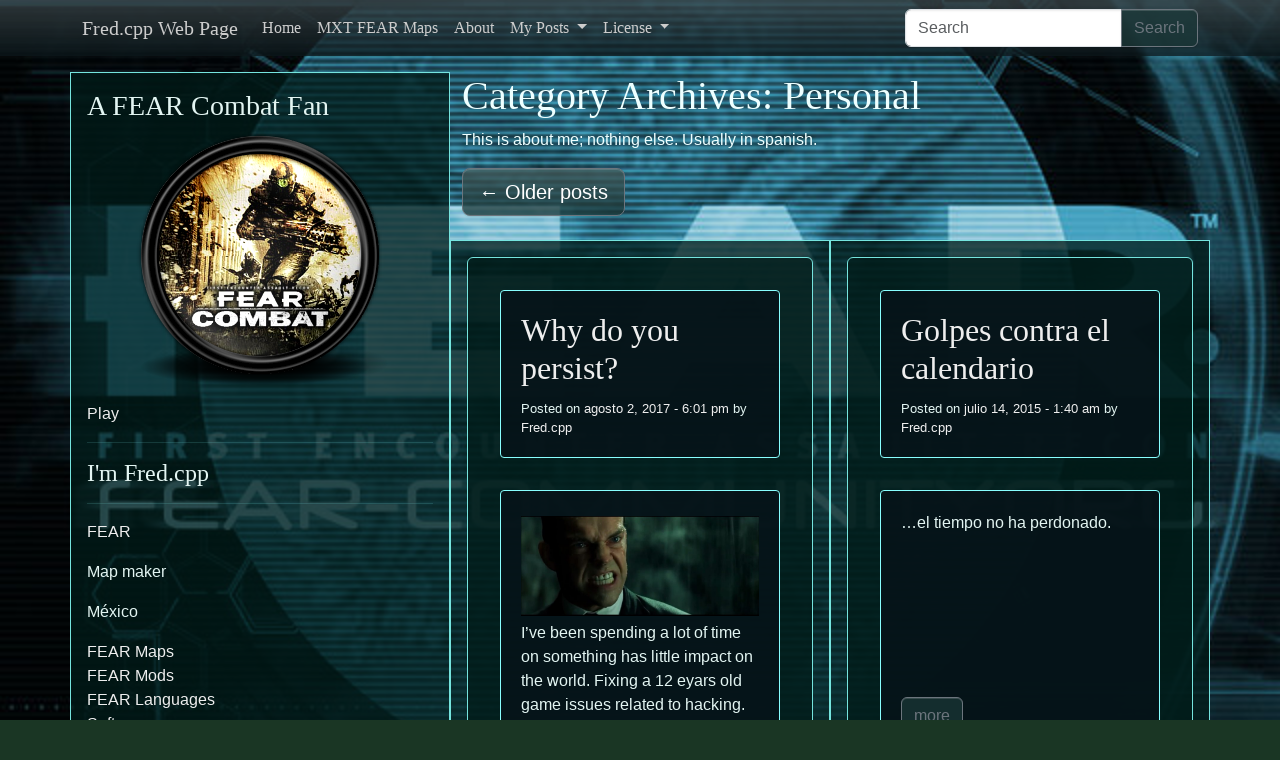

--- FILE ---
content_type: text/html; charset=UTF-8
request_url: http://fred.cpp.mx/category/personal/
body_size: 22035
content:
<!DOCTYPE html>
<html lang="es">
<head>
	<meta charset="UTF-8">
	<meta name="viewport" content="width=device-width, initial-scale=1, shrink-to-fit=no">

	<title>Personal &#8211; Fred.cpp Web Page</title>
<meta name='robots' content='max-image-preview:large' />
<link rel="alternate" type="application/rss+xml" title="Fred.cpp Web Page &raquo; Feed" href="https://fred.cpp.mx/feed/" />
<link rel="alternate" type="application/rss+xml" title="Fred.cpp Web Page &raquo; Feed de los comentarios" href="https://fred.cpp.mx/comments/feed/" />
<link rel="alternate" type="application/rss+xml" title="Fred.cpp Web Page &raquo; Categoría Personal del feed" href="https://fred.cpp.mx/category/personal/feed/" />
<style id='wp-img-auto-sizes-contain-inline-css'>
img:is([sizes=auto i],[sizes^="auto," i]){contain-intrinsic-size:3000px 1500px}
/*# sourceURL=wp-img-auto-sizes-contain-inline-css */
</style>
<style id='wp-emoji-styles-inline-css'>

	img.wp-smiley, img.emoji {
		display: inline !important;
		border: none !important;
		box-shadow: none !important;
		height: 1em !important;
		width: 1em !important;
		margin: 0 0.07em !important;
		vertical-align: -0.1em !important;
		background: none !important;
		padding: 0 !important;
	}
/*# sourceURL=wp-emoji-styles-inline-css */
</style>
<style id='wp-block-library-inline-css'>
:root{--wp-block-synced-color:#7a00df;--wp-block-synced-color--rgb:122,0,223;--wp-bound-block-color:var(--wp-block-synced-color);--wp-editor-canvas-background:#ddd;--wp-admin-theme-color:#007cba;--wp-admin-theme-color--rgb:0,124,186;--wp-admin-theme-color-darker-10:#006ba1;--wp-admin-theme-color-darker-10--rgb:0,107,160.5;--wp-admin-theme-color-darker-20:#005a87;--wp-admin-theme-color-darker-20--rgb:0,90,135;--wp-admin-border-width-focus:2px}@media (min-resolution:192dpi){:root{--wp-admin-border-width-focus:1.5px}}.wp-element-button{cursor:pointer}:root .has-very-light-gray-background-color{background-color:#eee}:root .has-very-dark-gray-background-color{background-color:#313131}:root .has-very-light-gray-color{color:#eee}:root .has-very-dark-gray-color{color:#313131}:root .has-vivid-green-cyan-to-vivid-cyan-blue-gradient-background{background:linear-gradient(135deg,#00d084,#0693e3)}:root .has-purple-crush-gradient-background{background:linear-gradient(135deg,#34e2e4,#4721fb 50%,#ab1dfe)}:root .has-hazy-dawn-gradient-background{background:linear-gradient(135deg,#faaca8,#dad0ec)}:root .has-subdued-olive-gradient-background{background:linear-gradient(135deg,#fafae1,#67a671)}:root .has-atomic-cream-gradient-background{background:linear-gradient(135deg,#fdd79a,#004a59)}:root .has-nightshade-gradient-background{background:linear-gradient(135deg,#330968,#31cdcf)}:root .has-midnight-gradient-background{background:linear-gradient(135deg,#020381,#2874fc)}:root{--wp--preset--font-size--normal:16px;--wp--preset--font-size--huge:42px}.has-regular-font-size{font-size:1em}.has-larger-font-size{font-size:2.625em}.has-normal-font-size{font-size:var(--wp--preset--font-size--normal)}.has-huge-font-size{font-size:var(--wp--preset--font-size--huge)}.has-text-align-center{text-align:center}.has-text-align-left{text-align:left}.has-text-align-right{text-align:right}.has-fit-text{white-space:nowrap!important}#end-resizable-editor-section{display:none}.aligncenter{clear:both}.items-justified-left{justify-content:flex-start}.items-justified-center{justify-content:center}.items-justified-right{justify-content:flex-end}.items-justified-space-between{justify-content:space-between}.screen-reader-text{border:0;clip-path:inset(50%);height:1px;margin:-1px;overflow:hidden;padding:0;position:absolute;width:1px;word-wrap:normal!important}.screen-reader-text:focus{background-color:#ddd;clip-path:none;color:#444;display:block;font-size:1em;height:auto;left:5px;line-height:normal;padding:15px 23px 14px;text-decoration:none;top:5px;width:auto;z-index:100000}html :where(.has-border-color){border-style:solid}html :where([style*=border-top-color]){border-top-style:solid}html :where([style*=border-right-color]){border-right-style:solid}html :where([style*=border-bottom-color]){border-bottom-style:solid}html :where([style*=border-left-color]){border-left-style:solid}html :where([style*=border-width]){border-style:solid}html :where([style*=border-top-width]){border-top-style:solid}html :where([style*=border-right-width]){border-right-style:solid}html :where([style*=border-bottom-width]){border-bottom-style:solid}html :where([style*=border-left-width]){border-left-style:solid}html :where(img[class*=wp-image-]){height:auto;max-width:100%}:where(figure){margin:0 0 1em}html :where(.is-position-sticky){--wp-admin--admin-bar--position-offset:var(--wp-admin--admin-bar--height,0px)}@media screen and (max-width:600px){html :where(.is-position-sticky){--wp-admin--admin-bar--position-offset:0px}}

/*# sourceURL=wp-block-library-inline-css */
</style><style id='global-styles-inline-css'>
:root{--wp--preset--aspect-ratio--square: 1;--wp--preset--aspect-ratio--4-3: 4/3;--wp--preset--aspect-ratio--3-4: 3/4;--wp--preset--aspect-ratio--3-2: 3/2;--wp--preset--aspect-ratio--2-3: 2/3;--wp--preset--aspect-ratio--16-9: 16/9;--wp--preset--aspect-ratio--9-16: 9/16;--wp--preset--color--black: #000000;--wp--preset--color--cyan-bluish-gray: #abb8c3;--wp--preset--color--white: #ffffff;--wp--preset--color--pale-pink: #f78da7;--wp--preset--color--vivid-red: #cf2e2e;--wp--preset--color--luminous-vivid-orange: #ff6900;--wp--preset--color--luminous-vivid-amber: #fcb900;--wp--preset--color--light-green-cyan: #7bdcb5;--wp--preset--color--vivid-green-cyan: #00d084;--wp--preset--color--pale-cyan-blue: #8ed1fc;--wp--preset--color--vivid-cyan-blue: #0693e3;--wp--preset--color--vivid-purple: #9b51e0;--wp--preset--gradient--vivid-cyan-blue-to-vivid-purple: linear-gradient(135deg,rgb(6,147,227) 0%,rgb(155,81,224) 100%);--wp--preset--gradient--light-green-cyan-to-vivid-green-cyan: linear-gradient(135deg,rgb(122,220,180) 0%,rgb(0,208,130) 100%);--wp--preset--gradient--luminous-vivid-amber-to-luminous-vivid-orange: linear-gradient(135deg,rgb(252,185,0) 0%,rgb(255,105,0) 100%);--wp--preset--gradient--luminous-vivid-orange-to-vivid-red: linear-gradient(135deg,rgb(255,105,0) 0%,rgb(207,46,46) 100%);--wp--preset--gradient--very-light-gray-to-cyan-bluish-gray: linear-gradient(135deg,rgb(238,238,238) 0%,rgb(169,184,195) 100%);--wp--preset--gradient--cool-to-warm-spectrum: linear-gradient(135deg,rgb(74,234,220) 0%,rgb(151,120,209) 20%,rgb(207,42,186) 40%,rgb(238,44,130) 60%,rgb(251,105,98) 80%,rgb(254,248,76) 100%);--wp--preset--gradient--blush-light-purple: linear-gradient(135deg,rgb(255,206,236) 0%,rgb(152,150,240) 100%);--wp--preset--gradient--blush-bordeaux: linear-gradient(135deg,rgb(254,205,165) 0%,rgb(254,45,45) 50%,rgb(107,0,62) 100%);--wp--preset--gradient--luminous-dusk: linear-gradient(135deg,rgb(255,203,112) 0%,rgb(199,81,192) 50%,rgb(65,88,208) 100%);--wp--preset--gradient--pale-ocean: linear-gradient(135deg,rgb(255,245,203) 0%,rgb(182,227,212) 50%,rgb(51,167,181) 100%);--wp--preset--gradient--electric-grass: linear-gradient(135deg,rgb(202,248,128) 0%,rgb(113,206,126) 100%);--wp--preset--gradient--midnight: linear-gradient(135deg,rgb(2,3,129) 0%,rgb(40,116,252) 100%);--wp--preset--font-size--small: 13px;--wp--preset--font-size--medium: 20px;--wp--preset--font-size--large: 36px;--wp--preset--font-size--x-large: 42px;--wp--preset--spacing--20: 0.44rem;--wp--preset--spacing--30: 0.67rem;--wp--preset--spacing--40: 1rem;--wp--preset--spacing--50: 1.5rem;--wp--preset--spacing--60: 2.25rem;--wp--preset--spacing--70: 3.38rem;--wp--preset--spacing--80: 5.06rem;--wp--preset--shadow--natural: 6px 6px 9px rgba(0, 0, 0, 0.2);--wp--preset--shadow--deep: 12px 12px 50px rgba(0, 0, 0, 0.4);--wp--preset--shadow--sharp: 6px 6px 0px rgba(0, 0, 0, 0.2);--wp--preset--shadow--outlined: 6px 6px 0px -3px rgb(255, 255, 255), 6px 6px rgb(0, 0, 0);--wp--preset--shadow--crisp: 6px 6px 0px rgb(0, 0, 0);}:where(.is-layout-flex){gap: 0.5em;}:where(.is-layout-grid){gap: 0.5em;}body .is-layout-flex{display: flex;}.is-layout-flex{flex-wrap: wrap;align-items: center;}.is-layout-flex > :is(*, div){margin: 0;}body .is-layout-grid{display: grid;}.is-layout-grid > :is(*, div){margin: 0;}:where(.wp-block-columns.is-layout-flex){gap: 2em;}:where(.wp-block-columns.is-layout-grid){gap: 2em;}:where(.wp-block-post-template.is-layout-flex){gap: 1.25em;}:where(.wp-block-post-template.is-layout-grid){gap: 1.25em;}.has-black-color{color: var(--wp--preset--color--black) !important;}.has-cyan-bluish-gray-color{color: var(--wp--preset--color--cyan-bluish-gray) !important;}.has-white-color{color: var(--wp--preset--color--white) !important;}.has-pale-pink-color{color: var(--wp--preset--color--pale-pink) !important;}.has-vivid-red-color{color: var(--wp--preset--color--vivid-red) !important;}.has-luminous-vivid-orange-color{color: var(--wp--preset--color--luminous-vivid-orange) !important;}.has-luminous-vivid-amber-color{color: var(--wp--preset--color--luminous-vivid-amber) !important;}.has-light-green-cyan-color{color: var(--wp--preset--color--light-green-cyan) !important;}.has-vivid-green-cyan-color{color: var(--wp--preset--color--vivid-green-cyan) !important;}.has-pale-cyan-blue-color{color: var(--wp--preset--color--pale-cyan-blue) !important;}.has-vivid-cyan-blue-color{color: var(--wp--preset--color--vivid-cyan-blue) !important;}.has-vivid-purple-color{color: var(--wp--preset--color--vivid-purple) !important;}.has-black-background-color{background-color: var(--wp--preset--color--black) !important;}.has-cyan-bluish-gray-background-color{background-color: var(--wp--preset--color--cyan-bluish-gray) !important;}.has-white-background-color{background-color: var(--wp--preset--color--white) !important;}.has-pale-pink-background-color{background-color: var(--wp--preset--color--pale-pink) !important;}.has-vivid-red-background-color{background-color: var(--wp--preset--color--vivid-red) !important;}.has-luminous-vivid-orange-background-color{background-color: var(--wp--preset--color--luminous-vivid-orange) !important;}.has-luminous-vivid-amber-background-color{background-color: var(--wp--preset--color--luminous-vivid-amber) !important;}.has-light-green-cyan-background-color{background-color: var(--wp--preset--color--light-green-cyan) !important;}.has-vivid-green-cyan-background-color{background-color: var(--wp--preset--color--vivid-green-cyan) !important;}.has-pale-cyan-blue-background-color{background-color: var(--wp--preset--color--pale-cyan-blue) !important;}.has-vivid-cyan-blue-background-color{background-color: var(--wp--preset--color--vivid-cyan-blue) !important;}.has-vivid-purple-background-color{background-color: var(--wp--preset--color--vivid-purple) !important;}.has-black-border-color{border-color: var(--wp--preset--color--black) !important;}.has-cyan-bluish-gray-border-color{border-color: var(--wp--preset--color--cyan-bluish-gray) !important;}.has-white-border-color{border-color: var(--wp--preset--color--white) !important;}.has-pale-pink-border-color{border-color: var(--wp--preset--color--pale-pink) !important;}.has-vivid-red-border-color{border-color: var(--wp--preset--color--vivid-red) !important;}.has-luminous-vivid-orange-border-color{border-color: var(--wp--preset--color--luminous-vivid-orange) !important;}.has-luminous-vivid-amber-border-color{border-color: var(--wp--preset--color--luminous-vivid-amber) !important;}.has-light-green-cyan-border-color{border-color: var(--wp--preset--color--light-green-cyan) !important;}.has-vivid-green-cyan-border-color{border-color: var(--wp--preset--color--vivid-green-cyan) !important;}.has-pale-cyan-blue-border-color{border-color: var(--wp--preset--color--pale-cyan-blue) !important;}.has-vivid-cyan-blue-border-color{border-color: var(--wp--preset--color--vivid-cyan-blue) !important;}.has-vivid-purple-border-color{border-color: var(--wp--preset--color--vivid-purple) !important;}.has-vivid-cyan-blue-to-vivid-purple-gradient-background{background: var(--wp--preset--gradient--vivid-cyan-blue-to-vivid-purple) !important;}.has-light-green-cyan-to-vivid-green-cyan-gradient-background{background: var(--wp--preset--gradient--light-green-cyan-to-vivid-green-cyan) !important;}.has-luminous-vivid-amber-to-luminous-vivid-orange-gradient-background{background: var(--wp--preset--gradient--luminous-vivid-amber-to-luminous-vivid-orange) !important;}.has-luminous-vivid-orange-to-vivid-red-gradient-background{background: var(--wp--preset--gradient--luminous-vivid-orange-to-vivid-red) !important;}.has-very-light-gray-to-cyan-bluish-gray-gradient-background{background: var(--wp--preset--gradient--very-light-gray-to-cyan-bluish-gray) !important;}.has-cool-to-warm-spectrum-gradient-background{background: var(--wp--preset--gradient--cool-to-warm-spectrum) !important;}.has-blush-light-purple-gradient-background{background: var(--wp--preset--gradient--blush-light-purple) !important;}.has-blush-bordeaux-gradient-background{background: var(--wp--preset--gradient--blush-bordeaux) !important;}.has-luminous-dusk-gradient-background{background: var(--wp--preset--gradient--luminous-dusk) !important;}.has-pale-ocean-gradient-background{background: var(--wp--preset--gradient--pale-ocean) !important;}.has-electric-grass-gradient-background{background: var(--wp--preset--gradient--electric-grass) !important;}.has-midnight-gradient-background{background: var(--wp--preset--gradient--midnight) !important;}.has-small-font-size{font-size: var(--wp--preset--font-size--small) !important;}.has-medium-font-size{font-size: var(--wp--preset--font-size--medium) !important;}.has-large-font-size{font-size: var(--wp--preset--font-size--large) !important;}.has-x-large-font-size{font-size: var(--wp--preset--font-size--x-large) !important;}
/*# sourceURL=global-styles-inline-css */
</style>

<style id='classic-theme-styles-inline-css'>
/*! This file is auto-generated */
.wp-block-button__link{color:#fff;background-color:#32373c;border-radius:9999px;box-shadow:none;text-decoration:none;padding:calc(.667em + 2px) calc(1.333em + 2px);font-size:1.125em}.wp-block-file__button{background:#32373c;color:#fff;text-decoration:none}
/*# sourceURL=/wp-includes/css/classic-themes.min.css */
</style>
<link rel='stylesheet' id='style-css' href='http://fred.cpp.mx/wp-content/themes/fear-expansion-theme/style.css?ver=3.5.3' media='all' />
<link rel='stylesheet' id='main-css' href='http://fred.cpp.mx/wp-content/themes/fear-expansion-theme/build/main.css?ver=3.5.3' media='all' />
<link rel="https://api.w.org/" href="https://fred.cpp.mx/wp-json/" /><link rel="alternate" title="JSON" type="application/json" href="https://fred.cpp.mx/wp-json/wp/v2/categories/4" /><link rel="EditURI" type="application/rsd+xml" title="RSD" href="https://fred.cpp.mx/xmlrpc.php?rsd" />
<meta name="generator" content="WordPress 6.9" />
<style>.recentcomments a{display:inline !important;padding:0 !important;margin:0 !important;}</style><link rel="icon" href="https://fred.cpp.mx/wp-content/uploads/2020/04/cropped-MXT-Logo_1_0_0_512px-32x32.png" sizes="32x32" />
<link rel="icon" href="https://fred.cpp.mx/wp-content/uploads/2020/04/cropped-MXT-Logo_1_0_0_512px-192x192.png" sizes="192x192" />
<link rel="apple-touch-icon" href="https://fred.cpp.mx/wp-content/uploads/2020/04/cropped-MXT-Logo_1_0_0_512px-180x180.png" />
<meta name="msapplication-TileImage" content="https://fred.cpp.mx/wp-content/uploads/2020/04/cropped-MXT-Logo_1_0_0_512px-270x270.png" />
		<style id="wp-custom-css">
			@font-face {
  font-family: 'NeuropolX';
  font-style: normal;
  font-weight: normal;
  src: local('NeuropolXFree'), url('https://fred.cpp.mx/wp-content/themes/fear-expansion-theme/font/neuropolxfree.woff') format('woff');
  }
  
  @font-face {
  font-family: 'typist';
  font-style: normal;
  font-weight: normal;
  src: local('typist'), url('https://fred.cpp.mx/wp-content/themes/fear-expansion-theme/font/typist.woff') format('woff');
  }
  
  body { 
    color: #eff; 
    background-color: #263238;
    font-family: 'Open sans', Arial, sans-serif;
    background-color:transparent;
  }
  
  html { 
    background: #1A3624 url(https://fred.cpp.mx/wp-content/themes/fear-expansion-theme/img/fearbgxp.jpg) no-repeat center center fixed; 
    height: 100vh;
    -webkit-background-size: cover;
    -moz-background-size: cover;
    -o-background-size: cover;
    background-size: cover;
  }
  
  h1, h2, h3, h4, h5, h6, .navbar-brand, .nav-link, .card-header, .footer-copyright .sysfont {
  font-family: -apple-system, BlinkMacSystemFont, 'Oswald', Roboto, "Segoe UI", "Helvetica Neue", Arial, "Noto Sans", sans-serif, "Apple Color Emoji", "Segoe UI Emoji", "Segoe UI Symbol", "Noto Color Emoji";
  }

  h1,h2,h3,h4, .neuro, .navbar-brand,.nav-link {
    font-family: 'NeuropolX';
  }
  
  a {color:#EEE;
  }
  a:hover{ color:#FFF
  }
  a:visited{color:#DDD;
  }
  
  #footer {
    color: #e3f5f2 !important;
    background-color: rgba(0,27,24,0.75) !important;
  }
  .footer p {
    text-align: center;
  }
  /*
  .footer-large {
    border-top: 3px #666 solid;
      padding: 30px;
      color: #fff;
      text-align: center;
      background-color: #4B0082 !important;
  }
  */
  .footer-copyright {
    background-color: #111;
  }
  
  
  .dark-color {
      background-color: #1c2331 !important;
  }
  
  .default-color-dark {
      background-color: #00695c !important
  }
  
  .default-color-dark-alt {
      background-color: #084866 !important
  }
  
  .jumbotron {
      padding: 2rem 1rem;
      margin-bottom: 2rem;
      background-color: rgba(28, 30, 34, 0.75);
      border-radius: 0.3rem;
    border: 1px solid #75e4de;
  }
  
  table td, td {
      width: auto;
      border: 0px none #0000;
      border-top:1px solid rgb(71 131 145 / 58%)
  }
  
  td.min {
      width: 1%;
      white-space: nowrap;
  }
  
  .version {
      padding: .15em;
      font-weight: 700;
      color: #fff;
      text-align: center;
      white-space: nowrap;
      vertical-align: top;
      border-radius: .25em;
      margin: 0.2em;
      line-height: 1.8em;
  }
  
  .version.unsupported {
    background-color: red;
  }
  .version.unknownver {
    background-color: rgba(40,40,40,0.6);
  }
  .version.old {
    background-color: orange;
  }
  .version.mid {
    background-color: khaki;
    color:#444;
  }
  .version.latest {
    background-color: green;
  }
  
  .table-row.header {
    background-color: rgba(20,35,45,0.75)!important;
    font-weight: bold;
    padding-top: 6px;
    padding-bottom: 6px; 
  }
  .table-row {
    border-bottom: 1px solid #e0e0e0;
    border-collapse: collapse;
    padding-top: 2px;
    background-color:transparent;
  }
  .table-row:hover {
    background-color:rgba(20,45,55,0.75);
    text-shadow: 0px 0px 5px #FFF;
  }
  .fearui-icon
  {
    width:16px;
    height:16px;
    padding: 3px 0px;
  }
  .fearui-flag{
    width:20px;
    height:13px;
    padding: 5px 0px;
  
  }
  
  .fearui-table {
    background-color:rgba(20,45,55,0.75);
      border: solid 1px #78909c;
      border-collapse: none;
      border-spacing: 0;
      font-size: 14px;
    font-family: "Open Sans", Helvetica, sans-serif;
    overflow: hidden;
      margin: 0px auto;
    
  }
  .fearui-table thead {
      color: #EEE;
  }
  .fearui-table thead th {
      background-color: rgba(20,35,45,0.75);
      border: solid 1px #78909c;
      color: #669bbb;
      padding: 4px;
      text-align: center;
    vertical-align: middle;
  }
  
  .fearui-table tbody td {
      border: solid 1px #78909c;	
      color: #EEE;
      padding: 4px;    
  }
  .fearui-table-highlight tbody tr {
    color: #EEE;
  }
  .fearui-table-highlight tbody tr:hover {
      background-color: #006064;
    color: #FFF;
      text-shadow: 1px 1px 5px #FFF;	
  }
  .fearui-table-horizontal tbody td {
      border-left: none;
      border-right: none;
  }
  .center {
  text-align:center;
  }
  .left {
  text-align:left;
  }
  .right {
  text-align:right;
  }
  .wide
  {
    width: 100%;
  }
  .btn-min, .btn-group-min>.btn {
      padding: 0.2rem 0.2rem;
      font-size: 0.8203125rem;
      line-height: 1;
      border-radius: 0.2rem;
  }
  .table > tbody > tr > td {
       vertical-align: middle;
       border-top:1px solid rgb(71 131 145 / 58%)
  }
  .card-header {
    background-color: #0000;	
  }
  .card-footer {
      padding: 0.75rem 1.25rem;
      background-color: #0000;
      border-top: none;
  }
  
  .divider-text {
      position: relative;
      text-align: center;
      margin-top: 15px;
      margin-bottom: 15px;
  }
  .divider-text span {
      padding: 7px;
      font-size: 12px;
      position: relative;   
      z-index: 2;
  }
  .divider-text:after {
      content: "";
      position: absolute;
      width: 100%;
      border-bottom: 1px solid #ddd;
      top: 55%;
      left: 0;
      z-index: 1;
  }
  
  .btn-facebook {
      background-color: #405D9D;
      color: #fff;
  }
  .btn-twitter {
      background-color: #42AEEC;
      color: #fff;
  }
  
  .map-image {
      width:160px;
      height:120px;
      background-repeat:no-repeat;
      background-color: #888;
      padding:0px;margin:2px;
      border:8px solid #666;
      border-radius: 3px;
      box-shadow: 0 0 5px #36BBCE;
      display:block;
      float:right;
      margin-bottom: 12px;
  }
  
  .footer {
      color: #e3f5f2 !important;
      background-color: rgba(0,27,24,0.75) !important;		
  }
  
  .navbar
  {
    color: #75e4de !important;
    background-color: rgba(13, 24, 28, 0.75) !important;
  }
  
  .footer > .container {
    padding-right: 15px;
    padding-left: 15px;
  }
  
  code {
    font-size: 80%;
  }
  
  .main-content { 
    color: #e3f5f2 !important;
    background-color: #1a2d36bf !important;
    border: 1px solid #75e4de;
    border-radius: 4px;
    padding: 0.01em 16px;	
  }
  
  .card,.post,.content,#comments,#sidebar{
    border: 1px solid #75e4de;
    color: #e3f5f2 !important;
      background-color: rgba(0,27,24,0.75) !important;
		padding:1em;
  }
  .jumbotron {
    border: 1px solid #75e4de;
    color: #e3f5f2 !important;
      background-color: rgba(0,27,24,0.75) !important;
  }
  
  a {
    color: #eee;
  }
  a:hover {
    color: #fff;
    text-shadow: 0px 0px 9px #fff;
  }
  
  
  .btn {
    /*color: #75e4de !important; */
      background-color: rgba(26, 54, 54, 0.75) !important;
  }
  .btn:hover {
    color:#e3f5f2 !important; 
    background-color: rgba(0,27,24,0.75) !important; 
    text-shadow: 0 0 3px 1px #75e4de;
  }
  .btn:active {
    color:#e3f5f2 !important; 
    background-color: rgba(0,27,24,0.75) !important; 
    text-shadow: 0 0 2px 2px #75e4de;
  }
  
  .btn-primary {
      color: #fff !important;;
      background-color: rgba(26,54,36,0.75) !important;
      border: 1px solid rgba(26,54,36,0.75); 
  }
  .btn-primary:hover {
    text-shadow: 0 0 3px 1px #75e4de;
    box-shadow: 0 0 3px 2px #fff;
    /* border: 1px solid #75e4de; */
  }
  
  .navbar-toggler-icon {
    background-image: url("data:image/svg+xml;charset=utf8,%3Csvg viewBox='0 0 32 32' xmlns='http://www.w3.org/2000/svg'%3E%3Cpath stroke='rgba(255,255,255, 1)' stroke-width='2' stroke-linecap='round' stroke-miterlimit='10' d='M4 8h24M4 16h24M4 24h24'/%3E%3C/svg%3E");
  }
  
  .nav-link, .navbar-brand {
    color: #ccc;
  }
  .nav-link:hover, navbar-brand:hover {
    color: #fff;
    text-shadow: 0px 0px 6px #FFF !important;
    background-color: rgba(0,0,0,0) !important; 
  }
  
  .list-group-item {
    border-radius: 4px !important;
    color: #e3f5f2 !important;
    background-color: rgba(0, 0, 0, 0) !important;
    padding: 0.5rem 0.5rem;
    margin: 0.25rem 0;
    border: 1px solid #0000;
}
  .list-group-item:hover {
      z-index: 2;
      color: #fff;
      background-color: #007bff;
      /*border-color: #007bff;*/
      border: 1px solid #75e4de;
      color: #e3f5f2 !important;
      background-color: rgba(0,27,24,0.75) !important;
      text-shadow: 0px 0px 12px #FFF !important;
      border-radius: 4px !important;
  }
  
  .bg-dark {
    color:#e3f5f2 !important; 
    background-color: rgba(13, 24, 28, 0.75) !important;
  }	
  
  .bg-darker {
      color: #e3f5f2 !important;
      background-color: rgba(0,27,24,0.75) !important;
  }
  .box-rounded {
    border-radius: 4px !important;
    border: 1px solid #75e4de;
  }

  .alert {
    background-color: rgba(0,27,24,0.75) !important;
    border-radius: 0.3rem;
  }

  .alert-primary {
    color:#FFF !important;
    border: solid 1px #8FF;
  }

  .alert-success {
    border: 1px solid #7fff7f;
    color: #7fff7f !important;
  }

  .alert-info {
    color: #8FF !important;
    border: 1px solid #8FF;
  }

  .alert-warning {
      color: #FF8 !important;
      border: 1px solid #FF8;
  }

  .alert-danger {
    border: 1px solid #ee5f5b;
    color: #ee5f5b !important;
  }

  .text-primary {
    color:#FFF !important;
  } 
  .text-secondary {
    color:#CCC !important;
  }
  .text-success {
    color: #7fff7f !important;
  }
  .text-info {
    color: #8FF !important;
  }
  .text-warning {
    color: #FF8 !important;
  }
  .text-danger {
    color: #ee5f5b !important;
  }

  hr {
      border-top: 1px solid #8FF8;
  }

  ul {
      list-style-type: none;
      padding-inline-start: 0px;
  }
  
  .ullsvisible{
      padding-inline-start: 1.5rem !important;
  }
  
  .ullsvisible li{
      list-style-type: disc; 
      padding-inline-start: 0rem !important;
  }
  
  .filesize {
   margin-left: auto;
  }
  
  .arch00 { 
    background: url('../img/arch16.png') no-repeat center left; 
    background-origin: content-box;
  }
  .card-body {
    flex: 1 1 auto;
    padding: 1.25rem;
    border: solid 1px #8FF;
    margin: 1rem;
    border-radius: 0.25rem;
    background-color: #071318d6 !important;	
  }
  
  .thumbnail {
      border: 1px solid #9cac90;
      background: rgba(0,27,24,0.75) url(../img/thumb/thumb.jpg) no-repeat right top;
      width: 160px;
      height: 120px;
  }
  
  .icon-box {
    position: relative;
    display: block;
      padding: 0.1rem 0.5rem;
      margin-bottom: 0;
      border-radius: 0.25rem;
      background-color: rgba(0,27,24,0.75);
      border: 1px solid #75e4de;	
    color:#AFF;
  }
  .fieldlabel {
      color:rgb(130, 195, 197);
  }
  .page-sub {
      white-space: normal;
  }
  .heart-live {
      color: #00ff80 !important;
  }
  .heart-old {
      color: #FFA !important;
  }
  .heart-off {
      color: #888 !important;
  }		</style>
		</head>


<body class="archive category category-personal category-4 wp-theme-fear-expansion-theme">


<a href="#main" class="visually-hidden-focusable">Skip to main content</a>

<div id="wrapper">
	<header>
		<nav id="header" class="navbar navbar-expand-md navbar-dark bg-dark">
			<div class="container">
				<a class="navbar-brand" href="https://fred.cpp.mx" title="Fred.cpp Web Page" rel="home">
					Fred.cpp Web Page				</a>

				<button class="navbar-toggler" type="button" data-bs-toggle="collapse" data-bs-target="#navbar" aria-controls="navbar" aria-expanded="false" aria-label="Toggle navigation">
					<span class="navbar-toggler-icon"></span>
				</button>

				<div id="navbar" class="collapse navbar-collapse">
					<ul id="menu-sidebar-navigation" class="navbar-nav me-auto"><li itemscope="itemscope" itemtype="https://www.schema.org/SiteNavigationElement" id="menu-item-926" class="menu-item menu-item-type-custom menu-item-object-custom nav-item menu-item-926"><a title="Home" href="http://fred.cpp.mx" class="nav-link">Home</a></li>
<li itemscope="itemscope" itemtype="https://www.schema.org/SiteNavigationElement" id="menu-item-922" class="menu-item menu-item-type-post_type menu-item-object-page nav-item menu-item-922"><a title="MXT FEAR Maps" href="https://fred.cpp.mx/fear-maps/" class="nav-link">MXT FEAR Maps</a></li>
<li itemscope="itemscope" itemtype="https://www.schema.org/SiteNavigationElement" id="menu-item-921" class="menu-item menu-item-type-post_type menu-item-object-page nav-item menu-item-921"><a title="About" href="https://fred.cpp.mx/about/" class="nav-link">About</a></li>
<li itemscope="itemscope" itemtype="https://www.schema.org/SiteNavigationElement" id="menu-item-927" class="menu-item menu-item-type-custom menu-item-object-custom current-menu-ancestor current-menu-parent menu-item-has-children nav-item menu-item-927 dropdown"><a aria-current="page" title="My Posts" href="#" data-bs-toggle="dropdown" class="nav-link dropdown-toggle" aria-expanded="false">My Posts <span class="caret"></span></a><ul role="menu" class="dropdown-menu"><li itemscope="itemscope" itemtype="https://www.schema.org/SiteNavigationElement" id="menu-item-928" class="menu-item menu-item-type-taxonomy menu-item-object-category menu-item-has-children menu-item-928 dropdown"><a title="Hobbies" href="https://fred.cpp.mx/category/hobbies/" class="dropdown-item">Hobbies</a><ul role="menu" class="dropdown-menu"><li itemscope="itemscope" itemtype="https://www.schema.org/SiteNavigationElement" id="menu-item-939" class="menu-item menu-item-type-taxonomy menu-item-object-category menu-item-939"><a title="Publicaciones" href="https://fred.cpp.mx/category/hobbies/publicaciones/" class="dropdown-item">Publicaciones</a></li>
<li itemscope="itemscope" itemtype="https://www.schema.org/SiteNavigationElement" id="menu-item-929" class="menu-item menu-item-type-taxonomy menu-item-object-category menu-item-has-children menu-item-929 dropdown"><a title="Video Games" href="https://fred.cpp.mx/category/hobbies/videogames/" class="dropdown-item">Video Games</a><ul role="menu" class="dropdown-menu"><li itemscope="itemscope" itemtype="https://www.schema.org/SiteNavigationElement" id="menu-item-930" class="menu-item menu-item-type-taxonomy menu-item-object-category menu-item-has-children menu-item-930 dropdown"><a title="FEAR" href="https://fred.cpp.mx/category/hobbies/videogames/fear/" class="dropdown-item">FEAR</a><ul role="menu" class="dropdown-menu"><li itemscope="itemscope" itemtype="https://www.schema.org/SiteNavigationElement" id="menu-item-931" class="menu-item menu-item-type-taxonomy menu-item-object-category menu-item-931"><a title="MXT Server" href="https://fred.cpp.mx/category/hobbies/videogames/fear/mxt-server/" class="dropdown-item">MXT Server</a></li>
<li itemscope="itemscope" itemtype="https://www.schema.org/SiteNavigationElement" id="menu-item-932" class="menu-item menu-item-type-taxonomy menu-item-object-category menu-item-932"><a title="Modding" href="https://fred.cpp.mx/category/hobbies/videogames/fear/modding/" class="dropdown-item">Modding</a></li>
<li itemscope="itemscope" itemtype="https://www.schema.org/SiteNavigationElement" id="menu-item-933" class="menu-item menu-item-type-taxonomy menu-item-object-category menu-item-933"><a title="Maps" href="https://fred.cpp.mx/category/hobbies/videogames/fear/maps/" class="dropdown-item">Maps</a></li>
			</ul>
</li>
		</ul>
</li>
<li itemscope="itemscope" itemtype="https://www.schema.org/SiteNavigationElement" id="menu-item-938" class="menu-item menu-item-type-taxonomy menu-item-object-category menu-item-938"><a title="Math" href="https://fred.cpp.mx/category/hobbies/math/" class="dropdown-item">Math</a></li>
<li itemscope="itemscope" itemtype="https://www.schema.org/SiteNavigationElement" id="menu-item-940" class="menu-item menu-item-type-taxonomy menu-item-object-category menu-item-940"><a title="Reading" href="https://fred.cpp.mx/category/hobbies/reading/" class="dropdown-item">Reading</a></li>
<li itemscope="itemscope" itemtype="https://www.schema.org/SiteNavigationElement" id="menu-item-941" class="menu-item menu-item-type-taxonomy menu-item-object-category menu-item-941"><a title="Writing" href="https://fred.cpp.mx/category/hobbies/writing/" class="dropdown-item">Writing</a></li>
<li itemscope="itemscope" itemtype="https://www.schema.org/SiteNavigationElement" id="menu-item-934" class="menu-item menu-item-type-taxonomy menu-item-object-category menu-item-934"><a title="Development" href="https://fred.cpp.mx/category/hobbies/development/" class="dropdown-item">Development</a></li>
<li itemscope="itemscope" itemtype="https://www.schema.org/SiteNavigationElement" id="menu-item-935" class="menu-item menu-item-type-taxonomy menu-item-object-category menu-item-935"><a title="Music" href="https://fred.cpp.mx/category/hobbies/music/" class="dropdown-item">Music</a></li>
	</ul>
</li>
<li itemscope="itemscope" itemtype="https://www.schema.org/SiteNavigationElement" id="menu-item-936" class="menu-item menu-item-type-taxonomy menu-item-object-category current-menu-item menu-item-936"><a aria-current="page" title="Personal" href="https://fred.cpp.mx/category/personal/" class="dropdown-item active">Personal</a></li>
<li itemscope="itemscope" itemtype="https://www.schema.org/SiteNavigationElement" id="menu-item-942" class="menu-item menu-item-type-taxonomy menu-item-object-category menu-item-942"><a title="Meanwhile" href="https://fred.cpp.mx/category/meanwhile/" class="dropdown-item">Meanwhile</a></li>
<li itemscope="itemscope" itemtype="https://www.schema.org/SiteNavigationElement" id="menu-item-937" class="menu-item menu-item-type-taxonomy menu-item-object-category menu-item-937"><a title="Site" href="https://fred.cpp.mx/category/site/" class="dropdown-item">Site</a></li>
</ul>
</li>
<li itemscope="itemscope" itemtype="https://www.schema.org/SiteNavigationElement" id="menu-item-924" class="menu-item menu-item-type-post_type menu-item-object-page menu-item-has-children nav-item menu-item-924 dropdown"><a title="License" href="#" data-bs-toggle="dropdown" class="nav-link dropdown-toggle" aria-expanded="false">License <span class="caret"></span></a><ul role="menu" class="dropdown-menu"><li itemscope="itemscope" itemtype="https://www.schema.org/SiteNavigationElement" id="menu-item-925" class="menu-item menu-item-type-post_type menu-item-object-page menu-item-925"><a title="Banned?" href="https://fred.cpp.mx/license/banned/" class="dropdown-item">Banned?</a></li>
</ul>
</li>
</ul>							<form class="search-form my-2 my-lg-0" role="search" method="get" action="https://fred.cpp.mx/">
								<div class="input-group">
									<input type="text" name="s" class="form-control" placeholder="Search" title="Search" />
									<button type="submit" name="submit" class="btn btn-outline-secondary">Search</button>
								</div>
							</form>
									</div><!-- /.navbar-collapse -->
			</div><!-- /.container -->
		</nav><!-- /#header -->
	</header>

	<main id="main" class="container">
					<div class="row">
				<div class="col-md-8 col-sm-12">
			<header class="page-header">
		<h1 class="page-title">Category Archives: Personal</h1>
		<div class="category-archive-meta"><p>This is about me; nothing else. Usually in spanish.</p>
</div>	</header>
			<div id="nav-above" class="d-flex mb-4 justify-content-between">
				<div><a href="https://fred.cpp.mx/category/personal/page/2/" class="btn btn-secondary btn-lg"><span aria-hidden="true">&larr;</span> Older posts</a></div>
				<div></div>
			</div><!-- /.d-flex -->
				<div class="row">
	
<article id="post-1239" class="col-sm-6 post-1239 post type-post status-publish format-standard has-post-thumbnail hentry category-hobbies category-personal tag-agen tag-development tag-fear tag-fred-cpp tag-hacking tag-matrix tag-neo tag-persist tag-personal tag-sec2 tag-smith tag-why">
	<div class="card mb-4">
		<header class="card-body">
			<h2 class="card-title">
				<a href="https://fred.cpp.mx/2017/08/02/why-you-persist/" title="Permalink to Why do you persist?" rel="bookmark">Why do you persist?</a>
			</h2>
							<div class="card-text entry-meta">
					<span class="sep">Posted on </span><a href="https://fred.cpp.mx/2017/08/02/why-you-persist/" title="agosto 2, 2017 - 6:01 pm" rel="bookmark"><time class="entry-date" datetime="2017-08-02T18:01:05+00:00">agosto 2, 2017 - 6:01 pm</time></a><span class="by-author"> <span class="sep"> by </span> <span class="author-meta vcard"><a class="url fn n" href="https://fred.cpp.mx/author/fredcpp/" title="View all posts by Fred.cpp" rel="author">Fred.cpp</a></span></span>				</div><!-- /.entry-meta -->
					</header>
		<div class="card-body">
			<div class="card-text entry-content">
				<div class="post-thumbnail"><img width="800" height="337" src="https://fred.cpp.mx/wp-content/uploads/2017/08/why-1024x431.jpg" class="attachment-large size-large wp-post-image" alt="" decoding="async" fetchpriority="high" srcset="https://fred.cpp.mx/wp-content/uploads/2017/08/why-1024x431.jpg 1024w, https://fred.cpp.mx/wp-content/uploads/2017/08/why-300x126.jpg 300w, https://fred.cpp.mx/wp-content/uploads/2017/08/why-768x324.jpg 768w, https://fred.cpp.mx/wp-content/uploads/2017/08/why-150x63.jpg 150w, https://fred.cpp.mx/wp-content/uploads/2017/08/why-800x337.jpg 800w, https://fred.cpp.mx/wp-content/uploads/2017/08/why-1265x533.jpg 1265w, https://fred.cpp.mx/wp-content/uploads/2017/08/why-1200x506.jpg 1200w, https://fred.cpp.mx/wp-content/uploads/2017/08/why.jpg 1920w" sizes="(max-width: 800px) 100vw, 800px" /></div><p>I&#8217;ve been spending a lot of time on something has little impact on the world. Fixing a 12 eyars old game issues related to hacking.</p>
<p>It has so many spaces for hacking, that sometimes It feels It won&#8217;t end. evenmore, maybe my attempts to fix It are fueling gmz to create more hacks; I could say I don&#8217;t understand why he does It, but I kinda get It. Somehow I feel similar, I think.</p>
<p>Would It be something like this, gmz?</p>
<p><a href="https://fred.cpp.mx/wp-content/uploads/2017/08/why.jpg"><img decoding="async" class="alignnone size-large wp-image-1240" src="https://fred.cpp.mx/wp-content/uploads/2017/08/why-1024x431.jpg" alt="" width="720" height="303" data-wp-pid="1240" srcset="https://fred.cpp.mx/wp-content/uploads/2017/08/why-1024x431.jpg 1024w, https://fred.cpp.mx/wp-content/uploads/2017/08/why-300x126.jpg 300w, https://fred.cpp.mx/wp-content/uploads/2017/08/why-768x324.jpg 768w, https://fred.cpp.mx/wp-content/uploads/2017/08/why-150x63.jpg 150w, https://fred.cpp.mx/wp-content/uploads/2017/08/why-800x337.jpg 800w, https://fred.cpp.mx/wp-content/uploads/2017/08/why-1265x533.jpg 1265w, https://fred.cpp.mx/wp-content/uploads/2017/08/why-1200x506.jpg 1200w, https://fred.cpp.mx/wp-content/uploads/2017/08/why.jpg 1920w" sizes="(max-width: 720px) 100vw, 720px" /></a></p>
<p>&#8211; Why, why? Why do you do it? Why, why get up? Why keep fighting? Do you believe you&#8217;re fighting&#8230; for something? For more than your survival? Can you tell me what it is? Do you even know? Is it freedom? Or truth? Perhaps peace? Could it be for love? Illusions, Mr. Anderson. Vagaries of perception. Temporary constructs of a feeble human intellect trying desperately to justify an existence that is without meaning or purpose. And all of them as artificial as the Matrix itself, although&#8230; only a human mind could invent something as insipid as love. You must be able to see it, Mr. Anderson. You must know it by now. You can&#8217;t win. It&#8217;s pointless to keep fighting. Why, Mr. Anderson? Why? Why do you persist?</p>
<p>&#8211; Because I choose to.</p>
							</div><!-- /.card-text -->
			<footer class="entry-meta">
				<a href="https://fred.cpp.mx/2017/08/02/why-you-persist/" class="btn btn-outline-secondary">more</a>
			</footer><!-- /.entry-meta -->
		</div><!-- /.card-body -->
	</div><!-- /.col -->
</article><!-- /#post-1239 -->

<article id="post-1113" class="col-sm-6 post-1113 post type-post status-publish format-video hentry category-music category-personal post_format-post-format-video">
	<div class="card mb-4">
		<header class="card-body">
			<h2 class="card-title">
				<a href="https://fred.cpp.mx/2015/07/14/golpes-contra-el-calendario/" title="Permalink to Golpes contra el calendario" rel="bookmark">Golpes contra el calendario</a>
			</h2>
							<div class="card-text entry-meta">
					<span class="sep">Posted on </span><a href="https://fred.cpp.mx/2015/07/14/golpes-contra-el-calendario/" title="julio 14, 2015 - 1:40 am" rel="bookmark"><time class="entry-date" datetime="2015-07-14T01:40:22+00:00">julio 14, 2015 - 1:40 am</time></a><span class="by-author"> <span class="sep"> by </span> <span class="author-meta vcard"><a class="url fn n" href="https://fred.cpp.mx/author/fredcpp/" title="View all posts by Fred.cpp" rel="author">Fred.cpp</a></span></span>				</div><!-- /.entry-meta -->
					</header>
		<div class="card-body">
			<div class="card-text entry-content">
				<p>&#8230;el tiempo no ha perdonado.</p>
<div class="ratio ratio-16x9"><iframe title="alejandro sanz {a golpes contra el calendario}" width="800" height="600" src="https://www.youtube.com/embed/1zXgp9x-CeQ?feature=oembed" frameborder="0" allow="accelerometer; autoplay; clipboard-write; encrypted-media; gyroscope; picture-in-picture; web-share" referrerpolicy="strict-origin-when-cross-origin" allowfullscreen></iframe></div>
							</div><!-- /.card-text -->
			<footer class="entry-meta">
				<a href="https://fred.cpp.mx/2015/07/14/golpes-contra-el-calendario/" class="btn btn-outline-secondary">more</a>
			</footer><!-- /.entry-meta -->
		</div><!-- /.card-body -->
	</div><!-- /.col -->
</article><!-- /#post-1113 -->

<article id="post-1088" class="col-sm-6 post-1088 post type-post status-publish format-standard has-post-thumbnail hentry category-hobbies category-personal category-reading tag-lectura tag-reading tag-separador tag-separator">
	<div class="card mb-4">
		<header class="card-body">
			<h2 class="card-title">
				<a href="https://fred.cpp.mx/2015/03/02/separador/" title="Permalink to Separador" rel="bookmark">Separador</a>
			</h2>
							<div class="card-text entry-meta">
					<span class="sep">Posted on </span><a href="https://fred.cpp.mx/2015/03/02/separador/" title="marzo 2, 2015 - 11:11 pm" rel="bookmark"><time class="entry-date" datetime="2015-03-02T23:11:43+00:00">marzo 2, 2015 - 11:11 pm</time></a><span class="by-author"> <span class="sep"> by </span> <span class="author-meta vcard"><a class="url fn n" href="https://fred.cpp.mx/author/fredcpp/" title="View all posts by Fred.cpp" rel="author">Fred.cpp</a></span></span>				</div><!-- /.entry-meta -->
					</header>
		<div class="card-body">
			<div class="card-text entry-content">
				<div class="post-thumbnail"><img width="800" height="450" src="https://fred.cpp.mx/wp-content/uploads/2015/03/10990062_749203051842003_5102998701924425197_o-1-1024x576.jpg" class="attachment-large size-large wp-post-image" alt="" decoding="async" loading="lazy" srcset="https://fred.cpp.mx/wp-content/uploads/2015/03/10990062_749203051842003_5102998701924425197_o-1-1024x576.jpg 1024w, https://fred.cpp.mx/wp-content/uploads/2015/03/10990062_749203051842003_5102998701924425197_o-1-300x169.jpg 300w, https://fred.cpp.mx/wp-content/uploads/2015/03/10990062_749203051842003_5102998701924425197_o-1-250x141.jpg 250w, https://fred.cpp.mx/wp-content/uploads/2015/03/10990062_749203051842003_5102998701924425197_o-1-150x84.jpg 150w, https://fred.cpp.mx/wp-content/uploads/2015/03/10990062_749203051842003_5102998701924425197_o-1-800x450.jpg 800w, https://fred.cpp.mx/wp-content/uploads/2015/03/10990062_749203051842003_5102998701924425197_o-1-948x533.jpg 948w, https://fred.cpp.mx/wp-content/uploads/2015/03/10990062_749203051842003_5102998701924425197_o-1-1200x675-cropped.jpg 1200w, https://fred.cpp.mx/wp-content/uploads/2015/03/10990062_749203051842003_5102998701924425197_o-1.jpg 2048w" sizes="auto, (max-width: 800px) 100vw, 800px" /></div><p>Bueno, ya tengo separador ¡y es genial! Gracias a mi hermana por ello ^_^  <a href="https://fred.cpp.mx/2015/03/02/separador/#more-1088" class="more-link"><span aria-label="Sigue leyendo Separador">(más&hellip;)</span></a></p>
							</div><!-- /.card-text -->
			<footer class="entry-meta">
				<a href="https://fred.cpp.mx/2015/03/02/separador/" class="btn btn-outline-secondary">more</a>
			</footer><!-- /.entry-meta -->
		</div><!-- /.card-body -->
	</div><!-- /.col -->
</article><!-- /#post-1088 -->

<article id="post-1029" class="col-sm-6 post-1029 post type-post status-publish format-image has-post-thumbnail hentry category-personal tag-da post_format-post-format-image">
	<div class="card mb-4">
		<header class="card-body">
			<h2 class="card-title">
				<a href="https://fred.cpp.mx/2014/10/06/da/" title="Permalink to Da" rel="bookmark">Da</a>
			</h2>
							<div class="card-text entry-meta">
					<span class="sep">Posted on </span><a href="https://fred.cpp.mx/2014/10/06/da/" title="octubre 6, 2014 - 2:32 am" rel="bookmark"><time class="entry-date" datetime="2014-10-06T02:32:52+00:00">octubre 6, 2014 - 2:32 am</time></a><span class="by-author"> <span class="sep"> by </span> <span class="author-meta vcard"><a class="url fn n" href="https://fred.cpp.mx/author/fredcpp/" title="View all posts by Fred.cpp" rel="author">Fred.cpp</a></span></span>				</div><!-- /.entry-meta -->
					</header>
		<div class="card-body">
			<div class="card-text entry-content">
				<div class="post-thumbnail"><img width="800" height="450" src="https://fred.cpp.mx/wp-content/uploads/2014/10/da-1024x576.jpg" class="attachment-large size-large wp-post-image" alt="" decoding="async" loading="lazy" srcset="https://fred.cpp.mx/wp-content/uploads/2014/10/da-1024x576.jpg 1024w, https://fred.cpp.mx/wp-content/uploads/2014/10/da-300x169.jpg 300w, https://fred.cpp.mx/wp-content/uploads/2014/10/da-948x533.jpg 948w, https://fred.cpp.mx/wp-content/uploads/2014/10/da-800x450.jpg 800w, https://fred.cpp.mx/wp-content/uploads/2014/10/da-1200x675-cropped.jpg 1200w, https://fred.cpp.mx/wp-content/uploads/2014/10/da.jpg 1920w" sizes="auto, (max-width: 800px) 100vw, 800px" /></div><p><a href="https://fred.cpp.mx/wp-content/uploads/2014/10/da.jpg"><img loading="lazy" decoding="async" class="alignnone wp-image-1030 size-large" src="https://fred.cpp.mx/wp-content/uploads/2014/10/da-1024x576.jpg" alt="da" width="720" height="405" data-wp-pid="1030" srcset="https://fred.cpp.mx/wp-content/uploads/2014/10/da-1024x576.jpg 1024w, https://fred.cpp.mx/wp-content/uploads/2014/10/da-300x169.jpg 300w, https://fred.cpp.mx/wp-content/uploads/2014/10/da-948x533.jpg 948w, https://fred.cpp.mx/wp-content/uploads/2014/10/da-800x450.jpg 800w, https://fred.cpp.mx/wp-content/uploads/2014/10/da-1200x675-cropped.jpg 1200w, https://fred.cpp.mx/wp-content/uploads/2014/10/da.jpg 1920w" sizes="auto, (max-width: 720px) 100vw, 720px" /></a></p>
							</div><!-- /.card-text -->
			<footer class="entry-meta">
				<a href="https://fred.cpp.mx/2014/10/06/da/" class="btn btn-outline-secondary">more</a>
			</footer><!-- /.entry-meta -->
		</div><!-- /.card-body -->
	</div><!-- /.col -->
</article><!-- /#post-1029 -->

<article id="post-993" class="col-sm-6 post-993 post type-post status-publish format-standard has-post-thumbnail hentry category-hobbies category-personal category-publicaciones category-writing">
	<div class="card mb-4">
		<header class="card-body">
			<h2 class="card-title">
				<a href="https://fred.cpp.mx/2014/07/17/fisica-y-determinismo/" title="Permalink to Física y determinismo." rel="bookmark">Física y determinismo.</a>
			</h2>
							<div class="card-text entry-meta">
					<span class="sep">Posted on </span><a href="https://fred.cpp.mx/2014/07/17/fisica-y-determinismo/" title="julio 17, 2014 - 5:25 am" rel="bookmark"><time class="entry-date" datetime="2014-07-17T05:25:07+00:00">julio 17, 2014 - 5:25 am</time></a><span class="by-author"> <span class="sep"> by </span> <span class="author-meta vcard"><a class="url fn n" href="https://fred.cpp.mx/author/fredcpp/" title="View all posts by Fred.cpp" rel="author">Fred.cpp</a></span></span>				</div><!-- /.entry-meta -->
					</header>
		<div class="card-body">
			<div class="card-text entry-content">
				<div class="post-thumbnail"><img width="800" height="600" src="https://fred.cpp.mx/wp-content/uploads/2014/07/Billard_Break_Shot-1024x768.jpg" class="attachment-large size-large wp-post-image" alt="" decoding="async" loading="lazy" srcset="https://fred.cpp.mx/wp-content/uploads/2014/07/Billard_Break_Shot-1024x768.jpg 1024w, https://fred.cpp.mx/wp-content/uploads/2014/07/Billard_Break_Shot-300x225.jpg 300w, https://fred.cpp.mx/wp-content/uploads/2014/07/Billard_Break_Shot-711x533.jpg 711w, https://fred.cpp.mx/wp-content/uploads/2014/07/Billard_Break_Shot-800x600.jpg 800w, https://fred.cpp.mx/wp-content/uploads/2014/07/Billard_Break_Shot-1200x900-cropped.jpg 1200w" sizes="auto, (max-width: 800px) 100vw, 800px" /></div><p>Hace unos meses platicaba con un amigo, no puedo recordar quien, acerca de lo rígidas que son algunas de las leyes de la física y acerca del libre albedrío y el determinismo.<br />
Si bien es cierto que mi postura acerca de la existencia o no del libre albedrío ha cambiado a lo largo de los años, sigue siendo un tema recurrente en conversaciones y que sin embargo, puse en pausa después de esta conversación que mencioné.<br />
La idea general comienza con la pregunta de si el hombre en verdad tiene libre albedrío; lo cual de forma instintiva contesté que sí. Ya hace tiempo escribí un ensayo sobre el determinismo y la vida cotidiana; aunque en ese entonces (hace más de 10 años), no alcanzaba siquiera a entender que tanto estaba yo mismo siendo un factor en el desarrollo de eventos. Hoy en día, soy mucho más consciente de eso, pero sigo pensando en esa cuestión debido a que aún existe la incertidumbre en muchas cosas en mi vida. Es cuando estas ideas retoman fuerza y me llevan nuevamente a preguntarme si el libre albedrío es real o es solo una ilusión.<br />
Para atacar el problema, tomemos por ejemplo un juego de billar.<br />
Un jugador mira la posición de las bolas y calcula el movimiento que desea. A continuación realiza su movimiento intentando lograr lo más cercano a la idea que concibió para ganar.<br />
 Una vez que las bolas se han puesto en marcha, todo se rige de acuerdo a las leyes de la física.<br />
Sí; tal vez el tiro no es perfecto. Tal vez haya ligeras variaciones dependiendo de la habilidad del jugador; pero una vez que la bola se comienza a mover, todo depende de la física. Primera ley de Newton, segunda, tercera, colisiones; física básica. También interfieren las matemáticas, claro: trigonometría, la geometría y si me apuran el cálculo; pero una vez que la bola está en movimiento, es posible predecir con total exactitud qué ocurrirá después. Si no se nos da la física y si no tenemos las herramientas, también es posible que no podamos predecir lo que pasará (en especial si no podemos medir los parámetros del movimiento, o interpretarlos adecuadamente), o peor aún, que nuestras predicciones sean erróneas. Pero eso no cambia el hecho de que técnicamente es posible predecir las consecuencias de un movimiento una vez iniciado.<br />
¿Con cuantas bolas es posible hacerlo? Con 2, es fácil. Con 3, también. ¿Qué tal con 10? ¿Y que tal con un millón? Seguramente después de cierto número, la practicidad desaparece; al grado de que seguramente en un sistema de 1000 bolas, se hace prácticamente imposible para una persona calcularlo “a la antigua”; aunque una computadora bien podría.<br />
Ahora piensa en el momento en que despertaste esta mañana. Tu sistema nervioso fue el golpe que te levantó (posiblemente por impulsos externos, pero tal vez internos). Y te ha hecho moverte todo el día hasta el momento de leer esto. Tu cuerpo, es un sistema de billones de células; cada una compuesta por millones (¿o billones?) de moléculas, que implican billones de átomos. ¿Es posible predecir cómo se moverán?<br />
Aquí hay dos posibles respuestas, y las podemos responder por separado:<br />
Sí, es no solo posible sino lógico. Un impulso en el cerebro desencadena la voluntad de moverse y eso se convierte en un razonamiento y justificación interna que obliga al individuo a actuar durante todo el día, hasta llegado el momento de leer esta publicación, o golpear una bola de billar. Es no solo lógico, sino natural extender el concepto de movimiento, a una escala mucho mayor; como lo puede ser el movimiento de un ser vivo.<br />
¡No, eso es imposible! ¿Cómo podría la ciencia entender el razonamiento humano, Si es producto de toda una vida de sensaciones, emociones, situaciones, que están totalmente fuera de control de cualquiera?<br />
Bien. La postura B es la más extendida y más aceptada, según un extenso estudio que realicé con 3 personas (por favor, nótese el sarcasmo en la oración anterior). Pero tiene una terrible falla. Imaginemos por un momento que un camión transporta piedras de un punto a otro. Llegado cierto momento se detiene para vaciar su carga en el lugar indicado. Antes de comenzar a vaciar la carga, nosotros podríamos determinar la posición final de cada piedra, basándonos en las leyes de la física. Y digo podríamos porque en la práctica es, nuevamente, imposible para una sola persona; pero no es imposible de hacer; solo es imposible para alguien en particular, dependiendo de sus habilidades físicas y matemáticas.<br />
Si podemos determinar la posición final de las piedras conociendo sus posiciones originales y las leyes que afectan su movimiento, ¿que nos detiene de conocer las acciones que realizará una persona durante el día? Claro: no conocer sus condiciones iniciales.<br />
¿Qué son las condiciones iniciales? Es la suma de información contenida en variables, a partir de la cual los eventos y fenómenos se desarrollan hacia adelante, hasta llegar a una situación final. En el caso del camión vaciando piedras, es el momento antes de que se comiencen a mover para ser vaciadas. En el caso de las bolas de billar, es el momento antes de que sean golpeadas. ¿Y en el caso de una persona?  Tal vez toda la información referente a ella antes de que comience su día. O tal vez en el momento en que nació…<br />
-Espera; ¿me estás diciendo que todo lo que haga o deje de hacer estaba ya escrito en el momento en que nací?- Bueno, eso es una forma de verlo. La otra, es que desde el nacimiento del universo hace unos 13800 millones de años, un número inconmensurablemente grande de átomos se puso en marcha; y nos ha traído inexorablemente, a este momento.<br />
Pero, entonces, ¿lo que yo haga o no haga no importa? Claro que importa. La pregunta es ¿es realmente tu elección? Tal vez elegiste vestirte de rosa (o azul) el día que conociste al amor de tu vida, porque tus padres eran muy tradicionalistas y de niño(a) te vestían siempre de ese color; y resulta que al amor de tu vida le gustaba ese color en particular. Y tal vez tus padres eran tradicionalistas en eso porque algún evento no muy agradable les ocurrió a tus abuelos cuando tuvieron que enfrentarse con “lo moderno”. Y tal vez eso tiene que ver con lo difícil que fue el sobrevivir durante la revolución para tus bisabuelos, con tantos cambios sociales, que los hicieron temer al cambio social. Y tal vez toda la violencia de ésa época vino del hambre de poder de algunos, que frustrados por sus propios traumas infantiles ansiaban tener más y más poder, para compensar que sus familias adineradas dependían del dinero heredado por sus primos lejanos españoles, que lo heredaron de sus familiares nobles, que patrocinaron las invasiones a América, que nos remonta a las épocas de descubrimiento y conquista, y así la cantidad de variables o condiciones iniciales crece exponencialmente, pero ni es infinita, ni es intrascendente.<br />
Así, el universo se puede resumir en un conjunto de átomos puestos en marcha con ciertas condiciones iniciales, que han, a lo largo del tiempo, llevado a todo el cosmos al momento actual en el que terminas de leer un artículo que pregunta ¿Existe el libre albedrío?<br />
Alfredo Córdova &#8211; 2014</p>
							</div><!-- /.card-text -->
			<footer class="entry-meta">
				<a href="https://fred.cpp.mx/2014/07/17/fisica-y-determinismo/" class="btn btn-outline-secondary">more</a>
			</footer><!-- /.entry-meta -->
		</div><!-- /.card-body -->
	</div><!-- /.col -->
</article><!-- /#post-993 -->

<article id="post-990" class="col-sm-6 post-990 post type-post status-publish format-standard hentry category-personal tag-cursos tag-personal tag-time tag-vacaciones">
	<div class="card mb-4">
		<header class="card-body">
			<h2 class="card-title">
				<a href="https://fred.cpp.mx/2014/07/08/vacas-las-gordas-y-las-flacas/" title="Permalink to ¡Vacas! ¡Las gordas y las flacas!" rel="bookmark">¡Vacas! ¡Las gordas y las flacas!</a>
			</h2>
							<div class="card-text entry-meta">
					<span class="sep">Posted on </span><a href="https://fred.cpp.mx/2014/07/08/vacas-las-gordas-y-las-flacas/" title="julio 8, 2014 - 2:56 am" rel="bookmark"><time class="entry-date" datetime="2014-07-08T02:56:34+00:00">julio 8, 2014 - 2:56 am</time></a><span class="by-author"> <span class="sep"> by </span> <span class="author-meta vcard"><a class="url fn n" href="https://fred.cpp.mx/author/fredcpp/" title="View all posts by Fred.cpp" rel="author">Fred.cpp</a></span></span>				</div><!-- /.entry-meta -->
					</header>
		<div class="card-body">
			<div class="card-text entry-content">
				<p>Mis vacaciones serán 2 cursos, uno el mas intensivo que haya tomado (dudo que pueda haber uno mas intensivo 😛 ), el otro, por confirmar.<br />
No necesito eso para sentirme vivo, pero no me cae mal tampoco 🙂</p>
							</div><!-- /.card-text -->
			<footer class="entry-meta">
				<a href="https://fred.cpp.mx/2014/07/08/vacas-las-gordas-y-las-flacas/" class="btn btn-outline-secondary">more</a>
			</footer><!-- /.entry-meta -->
		</div><!-- /.card-body -->
	</div><!-- /.col -->
</article><!-- /#post-990 -->

<article id="post-987" class="col-sm-6 post-987 post type-post status-publish format-video hentry category-hobbies category-music category-personal post_format-post-format-video">
	<div class="card mb-4">
		<header class="card-body">
			<h2 class="card-title">
				<a href="https://fred.cpp.mx/2014/06/09/despacio-y-en-silencio/" title="Permalink to Despacio y en silencio" rel="bookmark">Despacio y en silencio</a>
			</h2>
							<div class="card-text entry-meta">
					<span class="sep">Posted on </span><a href="https://fred.cpp.mx/2014/06/09/despacio-y-en-silencio/" title="junio 9, 2014 - 2:57 am" rel="bookmark"><time class="entry-date" datetime="2014-06-09T02:57:48+00:00">junio 9, 2014 - 2:57 am</time></a><span class="by-author"> <span class="sep"> by </span> <span class="author-meta vcard"><a class="url fn n" href="https://fred.cpp.mx/author/fredcpp/" title="View all posts by Fred.cpp" rel="author">Fred.cpp</a></span></span>				</div><!-- /.entry-meta -->
					</header>
		<div class="card-body">
			<div class="card-text entry-content">
				<p>https://www.youtube.com/watch?v=wtNPsm5D6xw</p>
							</div><!-- /.card-text -->
			<footer class="entry-meta">
				<a href="https://fred.cpp.mx/2014/06/09/despacio-y-en-silencio/" class="btn btn-outline-secondary">more</a>
			</footer><!-- /.entry-meta -->
		</div><!-- /.card-body -->
	</div><!-- /.col -->
</article><!-- /#post-987 -->

<article id="post-975" class="col-sm-6 post-975 post type-post status-publish format-video hentry category-hobbies category-music category-personal tag-alejandro tag-cuando tag-me tag-nadie tag-sanz tag-ve tag-video post_format-post-format-video">
	<div class="card mb-4">
		<header class="card-body">
			<h2 class="card-title">
				<a href="https://fred.cpp.mx/2014/05/17/y-a-veces-del-viento/" title="Permalink to Y a veces del viento&#8230;" rel="bookmark">Y a veces del viento&#8230;</a>
			</h2>
							<div class="card-text entry-meta">
					<span class="sep">Posted on </span><a href="https://fred.cpp.mx/2014/05/17/y-a-veces-del-viento/" title="mayo 17, 2014 - 2:26 am" rel="bookmark"><time class="entry-date" datetime="2014-05-17T02:26:18+00:00">mayo 17, 2014 - 2:26 am</time></a><span class="by-author"> <span class="sep"> by </span> <span class="author-meta vcard"><a class="url fn n" href="https://fred.cpp.mx/author/fredcpp/" title="View all posts by Fred.cpp" rel="author">Fred.cpp</a></span></span>				</div><!-- /.entry-meta -->
					</header>
		<div class="card-body">
			<div class="card-text entry-content">
				<p>Lo malo de las mejores canciones, es cuando solo algunos entienden lo que quieren decir&#8230;.</p>
<div class="ratio ratio-16x9"><iframe loading="lazy" title="Alejandro Sanz - Cuando Nadie Me Ve (Video Oficial)" width="800" height="600" src="https://www.youtube.com/embed/kXoDqF-tjUU?feature=oembed" frameborder="0" allow="accelerometer; autoplay; clipboard-write; encrypted-media; gyroscope; picture-in-picture; web-share" referrerpolicy="strict-origin-when-cross-origin" allowfullscreen></iframe></div>
							</div><!-- /.card-text -->
			<footer class="entry-meta">
				<a href="https://fred.cpp.mx/2014/05/17/y-a-veces-del-viento/" class="btn btn-outline-secondary">more</a>
			</footer><!-- /.entry-meta -->
		</div><!-- /.card-body -->
	</div><!-- /.col -->
</article><!-- /#post-975 -->

<article id="post-895" class="col-sm-6 post-895 post type-post status-publish format-standard hentry category-personal">
	<div class="card mb-4">
		<header class="card-body">
			<h2 class="card-title">
				<a href="https://fred.cpp.mx/2014/03/22/cerrar-mis-ojos/" title="Permalink to Cerrar mis ojos&#8230;" rel="bookmark">Cerrar mis ojos&#8230;</a>
			</h2>
							<div class="card-text entry-meta">
					<span class="sep">Posted on </span><a href="https://fred.cpp.mx/2014/03/22/cerrar-mis-ojos/" title="marzo 22, 2014 - 5:08 am" rel="bookmark"><time class="entry-date" datetime="2014-03-22T05:08:20+00:00">marzo 22, 2014 - 5:08 am</time></a><span class="by-author"> <span class="sep"> by </span> <span class="author-meta vcard"><a class="url fn n" href="https://fred.cpp.mx/author/fredcpp/" title="View all posts by Fred.cpp" rel="author">Fred.cpp</a></span></span>				</div><!-- /.entry-meta -->
					</header>
		<div class="card-body">
			<div class="card-text entry-content">
				<p>Estaban por extinguirse las últimas trazas de luz diurna; escasamente luchaba contra la habitual sensación de ansiedad que me invade al caer la tarde. Esta sensación que me hace desear que se detenga el tiempo; que no avance más.</p>
<p>Alguna vez te conté que posiblemente sea porque al llegar el atardecer, no quiero que se escape el día sin haber hecho algo por mí mismo; algo que haga que el día valga la pena.<br />
Solamente junto a ti, había sentido que podía llegar el atardecer sin sentir que mi corazón se agita; porque cuando estaba contigo, estaba en paz, en calma. Con la calma que me daba saber que contaba contigo; saber que por primera vez en mi vida, no había un rastro de duda en mi corazón; que podía cerrar mis ojos y decirte todo lo que sueño, anhelo, deseo o me inquieta, preocupa. Y que tú podías escucharme y abrir tus brazos a mi corazón.</p>
<p>Hoy que no estás, el viento fresco de Marzo sopla y trae más nubes. No importa la falta de calor. No importa que se oculte el sol. No importa que el cielo y la tierra se obscurezcan. Mi corazón se siente poco a poco en paz, me dejas la alegría de saber que pude ser yo. Me dejas la paz de que estás aquí, dentro de mí. Como el aire que respiro; como la sangre que me mantiene vivo.</p>
<p>~~ Fred.cpp &#8211; 2014-03-21</p>
							</div><!-- /.card-text -->
			<footer class="entry-meta">
				<a href="https://fred.cpp.mx/2014/03/22/cerrar-mis-ojos/" class="btn btn-outline-secondary">more</a>
			</footer><!-- /.entry-meta -->
		</div><!-- /.card-body -->
	</div><!-- /.col -->
</article><!-- /#post-895 -->

<article id="post-892" class="col-sm-6 post-892 post type-post status-publish format-standard hentry category-personal">
	<div class="card mb-4">
		<header class="card-body">
			<h2 class="card-title">
				<a href="https://fred.cpp.mx/2014/03/18/sun-sun/" title="Permalink to Sun, sun." rel="bookmark">Sun, sun.</a>
			</h2>
							<div class="card-text entry-meta">
					<span class="sep">Posted on </span><a href="https://fred.cpp.mx/2014/03/18/sun-sun/" title="marzo 18, 2014 - 6:03 am" rel="bookmark"><time class="entry-date" datetime="2014-03-18T06:03:53+00:00">marzo 18, 2014 - 6:03 am</time></a><span class="by-author"> <span class="sep"> by </span> <span class="author-meta vcard"><a class="url fn n" href="https://fred.cpp.mx/author/fredcpp/" title="View all posts by Fred.cpp" rel="author">Fred.cpp</a></span></span>				</div><!-- /.entry-meta -->
					</header>
		<div class="card-body">
			<div class="card-text entry-content">
				<p>http://www.youtube.com/watch?v=dfF4t9-wpCM</p>
							</div><!-- /.card-text -->
			<footer class="entry-meta">
				<a href="https://fred.cpp.mx/2014/03/18/sun-sun/" class="btn btn-outline-secondary">more</a>
			</footer><!-- /.entry-meta -->
		</div><!-- /.card-body -->
	</div><!-- /.col -->
</article><!-- /#post-892 -->
	</div>
			<div id="nav-below" class="d-flex mb-4 justify-content-between">
				<div><a href="https://fred.cpp.mx/category/personal/page/2/" class="btn btn-secondary btn-lg"><span aria-hidden="true">&larr;</span> Older posts</a></div>
				<div></div>
			</div><!-- /.d-flex -->
											</div><!-- /.col -->

					<div id="sidebar" class="col-md-4 order-md-first col-sm-12 order-sm-last">
			<div id="widget-area" class="widget-area" role="complementary">
			<h3 class="widget-title">A FEAR Combat Fan</h3><div class="textwidget custom-html-widget"><div class="w3-container">
	<img alt="fear-combat" src="http://cpp.mx/img/fear-combat.png" style="outline:0; max-width:100%; height:auto;text-align:center;display:block;margin:auto;"/>
	<p><div class="uk-button uk-text-center"><a href="http://fear-community.org/play"><i class="fa fa-gamepad fa-fw w3-margin-right"></i>Play</a></div> </p>
<hr />
	<h4 class="uk-center">I'm Fred.cpp</h4>
	<hr />
	<p><a href="http://fear-community.org"><i class="fa fa-gamepad fa-fw"></i>FEAR</a></p>
	<p><i class="fa fa-pencil fa-fw"></i>Map maker</p>
	<p><i class="fa fa-home fa-fw w3-margin-right"></i>México</p>
	</div></div><nav class="menu-global-links-container" aria-label="Menú"><ul id="menu-global-links" class="menu"><li id="menu-item-1293" class="menu-item menu-item-type-custom menu-item-object-custom menu-item-1293"><a href="http://cpp.mx/maps.php">FEAR Maps</a></li>
<li id="menu-item-1294" class="menu-item menu-item-type-custom menu-item-object-custom menu-item-1294"><a href="http://cpp.mx/mods.php">FEAR Mods</a></li>
<li id="menu-item-1295" class="menu-item menu-item-type-custom menu-item-object-custom menu-item-1295"><a href="http://cpp.mx/langs.php">FEAR Languages</a></li>
<li id="menu-item-1296" class="menu-item menu-item-type-custom menu-item-object-custom menu-item-1296"><a href="http://cpp.mx/soft.php">Software</a></li>
<li id="menu-item-1297" class="menu-item menu-item-type-custom menu-item-object-custom menu-item-1297"><a href="http://cpp.mx/whitelistmode.php">WhiteList Mode</a></li>
</ul></nav>
		
		<h3 class="widget-title">Entradas recientes</h3><nav aria-label="Entradas recientes">
		<ul>
											<li>
					<a href="https://fred.cpp.mx/2024/03/27/my-fear-maps-catalog/">My FEAR Maps Catalog</a>
									</li>
											<li>
					<a href="https://fred.cpp.mx/2023/07/23/fear-combat-sec2-2-2-roadmap/">FEAR Combat SEC2 2.2 Roadmap?</a>
									</li>
											<li>
					<a href="https://fred.cpp.mx/2023/06/13/making-a-mod-sec2-compatible/">Making a Mod SEC2 compatible</a>
									</li>
											<li>
					<a href="https://fred.cpp.mx/2020/10/14/mxt-tanegashima-map-complex-update/">MXT Tanegashima map complex Update</a>
									</li>
											<li>
					<a href="https://fred.cpp.mx/2020/05/01/f-e-a-r-background-remade/">F.E.A.R. background, remade.</a>
									</li>
					</ul>

		</nav><h3 class="widget-title">Navigation</h3><nav class="menu-sidebar-navigation-container" aria-label="Navigation"><ul id="menu-sidebar-navigation-1" class="menu"><li class="menu-item menu-item-type-custom menu-item-object-custom menu-item-926"><a href="http://fred.cpp.mx">Home</a></li>
<li class="menu-item menu-item-type-post_type menu-item-object-page menu-item-922"><a href="https://fred.cpp.mx/fear-maps/">MXT FEAR Maps</a></li>
<li class="menu-item menu-item-type-post_type menu-item-object-page menu-item-921"><a href="https://fred.cpp.mx/about/">About</a></li>
<li class="menu-item menu-item-type-custom menu-item-object-custom current-menu-ancestor current-menu-parent menu-item-has-children menu-item-927"><a href="http://fred.cpp.mx/author/fredcpp/">My Posts</a>
<ul class="sub-menu">
	<li class="menu-item menu-item-type-taxonomy menu-item-object-category menu-item-has-children menu-item-928"><a href="https://fred.cpp.mx/category/hobbies/">Hobbies</a>
	<ul class="sub-menu">
		<li class="menu-item menu-item-type-taxonomy menu-item-object-category menu-item-939"><a href="https://fred.cpp.mx/category/hobbies/publicaciones/">Publicaciones</a></li>
		<li class="menu-item menu-item-type-taxonomy menu-item-object-category menu-item-has-children menu-item-929"><a href="https://fred.cpp.mx/category/hobbies/videogames/">Video Games</a>
		<ul class="sub-menu">
			<li class="menu-item menu-item-type-taxonomy menu-item-object-category menu-item-has-children menu-item-930"><a href="https://fred.cpp.mx/category/hobbies/videogames/fear/">FEAR</a>
			<ul class="sub-menu">
				<li class="menu-item menu-item-type-taxonomy menu-item-object-category menu-item-931"><a href="https://fred.cpp.mx/category/hobbies/videogames/fear/mxt-server/">MXT Server</a></li>
				<li class="menu-item menu-item-type-taxonomy menu-item-object-category menu-item-932"><a href="https://fred.cpp.mx/category/hobbies/videogames/fear/modding/">Modding</a></li>
				<li class="menu-item menu-item-type-taxonomy menu-item-object-category menu-item-933"><a href="https://fred.cpp.mx/category/hobbies/videogames/fear/maps/">Maps</a></li>
			</ul>
</li>
		</ul>
</li>
		<li class="menu-item menu-item-type-taxonomy menu-item-object-category menu-item-938"><a href="https://fred.cpp.mx/category/hobbies/math/">Math</a></li>
		<li class="menu-item menu-item-type-taxonomy menu-item-object-category menu-item-940"><a href="https://fred.cpp.mx/category/hobbies/reading/">Reading</a></li>
		<li class="menu-item menu-item-type-taxonomy menu-item-object-category menu-item-941"><a href="https://fred.cpp.mx/category/hobbies/writing/">Writing</a></li>
		<li class="menu-item menu-item-type-taxonomy menu-item-object-category menu-item-934"><a href="https://fred.cpp.mx/category/hobbies/development/">Development</a></li>
		<li class="menu-item menu-item-type-taxonomy menu-item-object-category menu-item-935"><a href="https://fred.cpp.mx/category/hobbies/music/">Music</a></li>
	</ul>
</li>
	<li class="menu-item menu-item-type-taxonomy menu-item-object-category current-menu-item menu-item-936"><a href="https://fred.cpp.mx/category/personal/" aria-current="page">Personal</a></li>
	<li class="menu-item menu-item-type-taxonomy menu-item-object-category menu-item-942"><a href="https://fred.cpp.mx/category/meanwhile/">Meanwhile</a></li>
	<li class="menu-item menu-item-type-taxonomy menu-item-object-category menu-item-937"><a href="https://fred.cpp.mx/category/site/">Site</a></li>
</ul>
</li>
<li class="menu-item menu-item-type-post_type menu-item-object-page menu-item-has-children menu-item-924"><a href="https://fred.cpp.mx/license/">License</a>
<ul class="sub-menu">
	<li class="menu-item menu-item-type-post_type menu-item-object-page menu-item-925"><a href="https://fred.cpp.mx/license/banned/">Banned?</a></li>
</ul>
</li>
</ul></nav><h3 class="widget-title">Comentarios recientes</h3><nav aria-label="Comentarios recientes"><ul id="recentcomments"><li class="recentcomments"><span class="comment-author-link">Marina</span> en <a href="https://fred.cpp.mx/2018/08/10/wordpress-and-fear-theming/#comment-2161">WordPress and FEAR theming</a></li><li class="recentcomments"><span class="comment-author-link">Denis</span> en <a href="https://fred.cpp.mx/2017/11/04/new-downloads-section/#comment-2110">New Downloads Section</a></li><li class="recentcomments"><span class="comment-author-link"><a href="http://fred.cpp.mx" class="url" rel="ugc">Fred.cpp</a></span> en <a href="https://fred.cpp.mx/2017/11/04/new-downloads-section/#comment-2109">New Downloads Section</a></li><li class="recentcomments"><span class="comment-author-link"><a href="http://fred.cpp.mx" class="url" rel="ugc">Fred.cpp</a></span> en <a href="https://fred.cpp.mx/2011/06/07/fear-map-mxt-lobby/#comment-2108">FEAR Map: MXT Lobby</a></li><li class="recentcomments"><span class="comment-author-link"><a href="https://vk.com/id19434804" class="url" rel="ugc external nofollow">Denis</a></span> en <a href="https://fred.cpp.mx/2017/11/04/new-downloads-section/#comment-2107">New Downloads Section</a></li></ul></nav>
		
		<h3 class="widget-title">Entradas recientes</h3><nav aria-label="Entradas recientes">
		<ul>
											<li>
					<a href="https://fred.cpp.mx/2024/03/27/my-fear-maps-catalog/">My FEAR Maps Catalog</a>
									</li>
											<li>
					<a href="https://fred.cpp.mx/2023/07/23/fear-combat-sec2-2-2-roadmap/">FEAR Combat SEC2 2.2 Roadmap?</a>
									</li>
											<li>
					<a href="https://fred.cpp.mx/2023/06/13/making-a-mod-sec2-compatible/">Making a Mod SEC2 compatible</a>
									</li>
											<li>
					<a href="https://fred.cpp.mx/2020/10/14/mxt-tanegashima-map-complex-update/">MXT Tanegashima map complex Update</a>
									</li>
											<li>
					<a href="https://fred.cpp.mx/2020/05/01/f-e-a-r-background-remade/">F.E.A.R. background, remade.</a>
									</li>
					</ul>

		</nav>		</div><!-- /.widget-area -->
			<div class="bg-faded sidebar-nav">
			<div id="primary-two" class="widget-area">
				<ul class="recentposts"><li><h3>Recent Posts</h3></li><li><a href="https://fred.cpp.mx/2024/03/" title="marzo, 2024">marzo, 2024</a><h4><a href="https://fred.cpp.mx/2024/03/27/my-fear-maps-catalog/" title="Permalink to My FEAR Maps Catalog" rel="bookmark">My FEAR Maps Catalog</a></h4></li><li><a href="https://fred.cpp.mx/2023/07/" title="julio, 2023">julio, 2023</a><h4><a href="https://fred.cpp.mx/2023/07/23/fear-combat-sec2-2-2-roadmap/" title="Permalink to FEAR Combat SEC2 2.2 Roadmap?" rel="bookmark">FEAR Combat SEC2 2.2 Roadmap?</a></h4></li><li><a href="https://fred.cpp.mx/2023/06/" title="junio, 2023">junio, 2023</a><h4><a href="https://fred.cpp.mx/2023/06/13/making-a-mod-sec2-compatible/" title="Permalink to Making a Mod SEC2 compatible" rel="bookmark">Making a Mod SEC2 compatible</a></h4></li><li><a href="https://fred.cpp.mx/2020/10/" title="octubre, 2020">octubre, 2020</a><h4><a href="https://fred.cpp.mx/2020/10/14/mxt-tanegashima-map-complex-update/" title="Permalink to MXT Tanegashima map complex Update" rel="bookmark">MXT Tanegashima map complex Update</a></h4></li><li><a href="https://fred.cpp.mx/2020/05/" title="mayo, 2020">mayo, 2020</a><h4><a href="https://fred.cpp.mx/2020/05/01/f-e-a-r-background-remade/" title="Permalink to F.E.A.R. background, remade." rel="bookmark">F.E.A.R. background, remade.</a></h4></li></ul>				<br />
				<ul class="categories">
					<li><h3>Categories</h3></li>
						<li class="cat-item cat-item-5"><a href="https://fred.cpp.mx/category/hobbies/">Hobbies</a>
<ul class='children'>
	<li class="cat-item cat-item-31"><a href="https://fred.cpp.mx/category/hobbies/development/">Development</a>
</li>
	<li class="cat-item cat-item-7"><a href="https://fred.cpp.mx/category/hobbies/math/">Math</a>
</li>
	<li class="cat-item cat-item-285"><a href="https://fred.cpp.mx/category/hobbies/movies/">Movies</a>
</li>
	<li class="cat-item cat-item-27"><a href="https://fred.cpp.mx/category/hobbies/music/">Music</a>
</li>
	<li class="cat-item cat-item-203"><a href="https://fred.cpp.mx/category/hobbies/publicaciones/">Publicaciones</a>
</li>
	<li class="cat-item cat-item-6"><a href="https://fred.cpp.mx/category/hobbies/reading/">Reading</a>
</li>
	<li class="cat-item cat-item-8"><a href="https://fred.cpp.mx/category/hobbies/videogames/">Video Games</a>
	<ul class='children'>
	<li class="cat-item cat-item-9"><a href="https://fred.cpp.mx/category/hobbies/videogames/fear/">FEAR</a>
		<ul class='children'>
	<li class="cat-item cat-item-346"><a href="https://fred.cpp.mx/category/hobbies/videogames/fear/maps/">Maps</a>
</li>
	<li class="cat-item cat-item-30"><a href="https://fred.cpp.mx/category/hobbies/videogames/fear/modding/">Modding</a>
</li>
	<li class="cat-item cat-item-18"><a href="https://fred.cpp.mx/category/hobbies/videogames/fear/mxt-server/">MXT Server</a>
</li>
	<li class="cat-item cat-item-14"><a href="https://fred.cpp.mx/category/hobbies/videogames/fear/videos/">Videos</a>
</li>
		</ul>
</li>
	<li class="cat-item cat-item-262"><a href="https://fred.cpp.mx/category/hobbies/videogames/hawken/">Hawken</a>
</li>
	</ul>
</li>
	<li class="cat-item cat-item-253"><a href="https://fred.cpp.mx/category/hobbies/writing/">Writing</a>
	<ul class='children'>
	<li class="cat-item cat-item-359"><a href="https://fred.cpp.mx/category/hobbies/writing/book-of-fredko/">Book of Fredko</a>
</li>
	</ul>
</li>
</ul>
</li>
	<li class="cat-item cat-item-91"><a href="https://fred.cpp.mx/category/meanwhile/">Meanwhile</a>
</li>
	<li class="cat-item cat-item-4 current-cat"><a aria-current="page" href="https://fred.cpp.mx/category/personal/">Personal</a>
</li>
	<li class="cat-item cat-item-3"><a href="https://fred.cpp.mx/category/site/">Site</a>
</li>
	<li class="cat-item cat-item-113"><a href="https://fred.cpp.mx/category/social/">Social</a>
</li>
	<li class="cat-item cat-item-1"><a href="https://fred.cpp.mx/category/uncategorized/">Uncategorized</a>
</li>
							<li>&nbsp;</li>
							<li><a href="https://fred.cpp.mx/2017/08/02/why-you-persist/" class="btn btn-outline-secondary">more</a></li>
									</ul>
			</div><!-- /#primary-two -->
		</div>
	</div><!-- /#sidebar -->

				</div><!-- /.row -->
					</main><!-- /#main -->
		<footer id="footer">
			<div class="container">
				<div class="row">
					<div class="col-md-6">
						<p>&copy; 2026 Fred.cpp Web Page. All rights reserved.</p>
					</div>

					<nav class="col-md-6"><ul class="menu nav justify-content-end"><li class="menu-item menu-item-type-custom menu-item-object-custom nav-item"><a href="http://fred.cpp.mx" class="nav-link">Home</a></li>
<li class="menu-item menu-item-type-post_type menu-item-object-page nav-item"><a href="https://fred.cpp.mx/fear-maps/" class="nav-link">MXT FEAR Maps</a></li>
<li class="menu-item menu-item-type-post_type menu-item-object-page nav-item"><a href="https://fred.cpp.mx/about/" class="nav-link">About</a></li>
<li class="menu-item menu-item-type-custom menu-item-object-custom current-menu-ancestor current-menu-parent menu-item-has-children nav-item active"><a aria-current="page" href="http://fred.cpp.mx/author/fredcpp/" class="nav-link">My Posts</a><ul role="menu" class="dropdown-menu"><li class="menu-item menu-item-type-taxonomy menu-item-object-category menu-item-has-children"><a href="https://fred.cpp.mx/category/hobbies/" class="nav-link">Hobbies</a><ul role="menu" class="dropdown-menu"><li class="menu-item menu-item-type-taxonomy menu-item-object-category"><a href="https://fred.cpp.mx/category/hobbies/publicaciones/" class="nav-link">Publicaciones</a></li>
<li class="menu-item menu-item-type-taxonomy menu-item-object-category menu-item-has-children"><a href="https://fred.cpp.mx/category/hobbies/videogames/" class="nav-link">Video Games</a><ul role="menu" class="dropdown-menu"><li class="menu-item menu-item-type-taxonomy menu-item-object-category menu-item-has-children"><a href="https://fred.cpp.mx/category/hobbies/videogames/fear/" class="nav-link">FEAR</a><ul role="menu" class="dropdown-menu"><li class="menu-item menu-item-type-taxonomy menu-item-object-category"><a href="https://fred.cpp.mx/category/hobbies/videogames/fear/mxt-server/" class="nav-link">MXT Server</a></li>
<li class="menu-item menu-item-type-taxonomy menu-item-object-category"><a href="https://fred.cpp.mx/category/hobbies/videogames/fear/modding/" class="nav-link">Modding</a></li>
<li class="menu-item menu-item-type-taxonomy menu-item-object-category"><a href="https://fred.cpp.mx/category/hobbies/videogames/fear/maps/" class="nav-link">Maps</a></li>
			</ul>
</li>
		</ul>
</li>
<li class="menu-item menu-item-type-taxonomy menu-item-object-category"><a href="https://fred.cpp.mx/category/hobbies/math/" class="nav-link">Math</a></li>
<li class="menu-item menu-item-type-taxonomy menu-item-object-category"><a href="https://fred.cpp.mx/category/hobbies/reading/" class="nav-link">Reading</a></li>
<li class="menu-item menu-item-type-taxonomy menu-item-object-category"><a href="https://fred.cpp.mx/category/hobbies/writing/" class="nav-link">Writing</a></li>
<li class="menu-item menu-item-type-taxonomy menu-item-object-category"><a href="https://fred.cpp.mx/category/hobbies/development/" class="nav-link">Development</a></li>
<li class="menu-item menu-item-type-taxonomy menu-item-object-category"><a href="https://fred.cpp.mx/category/hobbies/music/" class="nav-link">Music</a></li>
	</ul>
</li>
<li class="menu-item menu-item-type-taxonomy menu-item-object-category current-menu-item active"><a aria-current="page" href="https://fred.cpp.mx/category/personal/" class="nav-link">Personal</a></li>
<li class="menu-item menu-item-type-taxonomy menu-item-object-category"><a href="https://fred.cpp.mx/category/meanwhile/" class="nav-link">Meanwhile</a></li>
<li class="menu-item menu-item-type-taxonomy menu-item-object-category"><a href="https://fred.cpp.mx/category/site/" class="nav-link">Site</a></li>
</ul>
</li>
<li class="menu-item menu-item-type-post_type menu-item-object-page menu-item-has-children nav-item"><a href="https://fred.cpp.mx/license/" class="nav-link">License</a><ul role="menu" class="dropdown-menu"><li class="menu-item menu-item-type-post_type menu-item-object-page"><a href="https://fred.cpp.mx/license/banned/" class="nav-link">Banned?</a></li>
</ul>
</li>
</ul></nav>				</div><!-- /.row -->
			</div><!-- /.container -->
		</footer><!-- /#footer -->
	</div><!-- /#wrapper -->
	<script type="speculationrules">
{"prefetch":[{"source":"document","where":{"and":[{"href_matches":"/*"},{"not":{"href_matches":["/wp-*.php","/wp-admin/*","/wp-content/uploads/*","/wp-content/*","/wp-content/plugins/*","/wp-content/themes/fear-expansion-theme/*","/*\\?(.+)"]}},{"not":{"selector_matches":"a[rel~=\"nofollow\"]"}},{"not":{"selector_matches":".no-prefetch, .no-prefetch a"}}]},"eagerness":"conservative"}]}
</script>
<script src="http://fred.cpp.mx/wp-content/themes/fear-expansion-theme/build/main.js?ver=3.5.3" id="mainjs-js"></script>
<script id="wp-emoji-settings" type="application/json">
{"baseUrl":"https://s.w.org/images/core/emoji/17.0.2/72x72/","ext":".png","svgUrl":"https://s.w.org/images/core/emoji/17.0.2/svg/","svgExt":".svg","source":{"concatemoji":"http://fred.cpp.mx/wp-includes/js/wp-emoji-release.min.js?ver=6.9"}}
</script>
<script type="module">
/*! This file is auto-generated */
const a=JSON.parse(document.getElementById("wp-emoji-settings").textContent),o=(window._wpemojiSettings=a,"wpEmojiSettingsSupports"),s=["flag","emoji"];function i(e){try{var t={supportTests:e,timestamp:(new Date).valueOf()};sessionStorage.setItem(o,JSON.stringify(t))}catch(e){}}function c(e,t,n){e.clearRect(0,0,e.canvas.width,e.canvas.height),e.fillText(t,0,0);t=new Uint32Array(e.getImageData(0,0,e.canvas.width,e.canvas.height).data);e.clearRect(0,0,e.canvas.width,e.canvas.height),e.fillText(n,0,0);const a=new Uint32Array(e.getImageData(0,0,e.canvas.width,e.canvas.height).data);return t.every((e,t)=>e===a[t])}function p(e,t){e.clearRect(0,0,e.canvas.width,e.canvas.height),e.fillText(t,0,0);var n=e.getImageData(16,16,1,1);for(let e=0;e<n.data.length;e++)if(0!==n.data[e])return!1;return!0}function u(e,t,n,a){switch(t){case"flag":return n(e,"\ud83c\udff3\ufe0f\u200d\u26a7\ufe0f","\ud83c\udff3\ufe0f\u200b\u26a7\ufe0f")?!1:!n(e,"\ud83c\udde8\ud83c\uddf6","\ud83c\udde8\u200b\ud83c\uddf6")&&!n(e,"\ud83c\udff4\udb40\udc67\udb40\udc62\udb40\udc65\udb40\udc6e\udb40\udc67\udb40\udc7f","\ud83c\udff4\u200b\udb40\udc67\u200b\udb40\udc62\u200b\udb40\udc65\u200b\udb40\udc6e\u200b\udb40\udc67\u200b\udb40\udc7f");case"emoji":return!a(e,"\ud83e\u1fac8")}return!1}function f(e,t,n,a){let r;const o=(r="undefined"!=typeof WorkerGlobalScope&&self instanceof WorkerGlobalScope?new OffscreenCanvas(300,150):document.createElement("canvas")).getContext("2d",{willReadFrequently:!0}),s=(o.textBaseline="top",o.font="600 32px Arial",{});return e.forEach(e=>{s[e]=t(o,e,n,a)}),s}function r(e){var t=document.createElement("script");t.src=e,t.defer=!0,document.head.appendChild(t)}a.supports={everything:!0,everythingExceptFlag:!0},new Promise(t=>{let n=function(){try{var e=JSON.parse(sessionStorage.getItem(o));if("object"==typeof e&&"number"==typeof e.timestamp&&(new Date).valueOf()<e.timestamp+604800&&"object"==typeof e.supportTests)return e.supportTests}catch(e){}return null}();if(!n){if("undefined"!=typeof Worker&&"undefined"!=typeof OffscreenCanvas&&"undefined"!=typeof URL&&URL.createObjectURL&&"undefined"!=typeof Blob)try{var e="postMessage("+f.toString()+"("+[JSON.stringify(s),u.toString(),c.toString(),p.toString()].join(",")+"));",a=new Blob([e],{type:"text/javascript"});const r=new Worker(URL.createObjectURL(a),{name:"wpTestEmojiSupports"});return void(r.onmessage=e=>{i(n=e.data),r.terminate(),t(n)})}catch(e){}i(n=f(s,u,c,p))}t(n)}).then(e=>{for(const n in e)a.supports[n]=e[n],a.supports.everything=a.supports.everything&&a.supports[n],"flag"!==n&&(a.supports.everythingExceptFlag=a.supports.everythingExceptFlag&&a.supports[n]);var t;a.supports.everythingExceptFlag=a.supports.everythingExceptFlag&&!a.supports.flag,a.supports.everything||((t=a.source||{}).concatemoji?r(t.concatemoji):t.wpemoji&&t.twemoji&&(r(t.twemoji),r(t.wpemoji)))});
//# sourceURL=http://fred.cpp.mx/wp-includes/js/wp-emoji-loader.min.js
</script>
</body>
</html>
